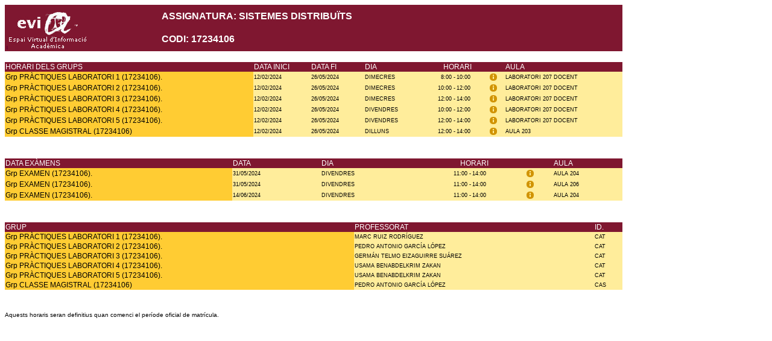

--- FILE ---
content_type: text/html;charset=ISO-8859-1
request_url: https://apps.urv.cat/evia/jsp/horaris/fitxaAssigGrups.jsp?param2=17234106&param1=2023-24
body_size: 2121
content:
                                                                                                                                                                                                                                                                                                                                                                                                                                                










<html  class="notranslate" translate="no"><meta name="robots" content="notranslate" />
<HEAD><TITLE>EVIA</TITLE>
<META http-equiv="Content-Type" content="text/html; charset=iso-8859-1">
<LINK rel="stylesheet" href="../../estils/jquery-ui.css" type="text/css">
<LINK REL=STYLESHEET
      HREF="../../estils/evia.css"
      TYPE="text/css">
<!-- jquery, jquery-ui, jquery-qtip han de estar siempre en este orden -->
<SCRIPT language="javascript" type="text/javascript" src="../../javaScript/jquery.js"></SCRIPT>
<SCRIPT language="javascript" type="text/javascript" src="../../javaScript/jquery-ui.js"></SCRIPT>
<SCRIPT language="javascript" type="text/javascript" src="../../javaScript/jquery-qtip.js"></SCRIPT>
<SCRIPT src="../../javaScript/JSfuncions.js" language="JavaScript"> </SCRIPT>

<STYLE>
 H1.SaltoDePagina
 {
     PAGE-BREAK-AFTER: always
 }
</STYLE>
</HEAD>
<BODY onLoad="self.focus();">










		
	<div class="CAP">
		<table>
		  <tr> 
			<td width="25%" rowspan="2" align="left"><img src="../../imatges/evia.jpg" alt=""></td>
			<td width="75%" class="TITOL3">ASSIGNATURA: SISTEMES DISTRIBUÏTS</font></td>
		  </tr>
		  <tr> 
			<td width="75%" class="TITOL3">CODI: 17234106</font></td>
		  </tr>
		</table>
	</div>
	<br>
		
	
		<div class="EA">
			<table>
				<tr>
					<td class="VERMELL">HORARI DELS GRUPS</td>
					<td class="VERMELL">DATA INICI</td>
					<td class="VERMELL">DATA FI</td>
					<td class="VERMELL">DIA</td>
					<td class="VERMELL" colspan="2" align="center">HORARI</td>
					<td class="VERMELL"></td>
					<td class="VERMELL">AULA</td>
					<!-- <td class="VERMELL">ID.</td>  -->
				</tr>
				
							<tr>
								<td class="TRJ">Grp PRÀCTIQUES LABORATORI 1 (17234106).</td>
								
								<td class="GROCP">12/02/2024&nbsp;&nbsp;&nbsp;</td>
								<td class="GROCP">26/05/2024&nbsp;&nbsp;&nbsp;</td>
								<td class="GROCP">DIMECRES&nbsp;&nbsp;&nbsp;</td>
								<td class="GROCP" align="right">8:00 - </td>
								<td class="GROCP" align="left">10:00&nbsp;&nbsp;&nbsp;</td>
								
								<td class="GROCP" id="descLloc" title="<b>Edifici:</b> H-LABORATORIS ETSE/ETSEQ (E3)<br /><b>Campus:</b> CAMPUS SESCELADES<br /><b>Adreca:</b> AV. PAISOS CATALANS, 26<br /><b>Municipi:</b> Tarragona"><span class="ui-icon ui-icon-info"></span></td>
								<td class="GROCP">LABORATORI 207 DOCENT</td>
								
							</tr>
						
							<tr>
								<td class="TRJ">Grp PRÀCTIQUES LABORATORI 2 (17234106).</td>
								
								<td class="GROCP">12/02/2024&nbsp;&nbsp;&nbsp;</td>
								<td class="GROCP">26/05/2024&nbsp;&nbsp;&nbsp;</td>
								<td class="GROCP">DIMECRES&nbsp;&nbsp;&nbsp;</td>
								<td class="GROCP" align="right">10:00 - </td>
								<td class="GROCP" align="left">12:00&nbsp;&nbsp;&nbsp;</td>
								
								<td class="GROCP" id="descLloc" title="<b>Edifici:</b> H-LABORATORIS ETSE/ETSEQ (E3)<br /><b>Campus:</b> CAMPUS SESCELADES<br /><b>Adreca:</b> AV. PAISOS CATALANS, 26<br /><b>Municipi:</b> Tarragona"><span class="ui-icon ui-icon-info"></span></td>
								<td class="GROCP">LABORATORI 207 DOCENT</td>
								
							</tr>
						
							<tr>
								<td class="TRJ">Grp PRÀCTIQUES LABORATORI 3 (17234106).</td>
								
								<td class="GROCP">12/02/2024&nbsp;&nbsp;&nbsp;</td>
								<td class="GROCP">26/05/2024&nbsp;&nbsp;&nbsp;</td>
								<td class="GROCP">DIMECRES&nbsp;&nbsp;&nbsp;</td>
								<td class="GROCP" align="right">12:00 - </td>
								<td class="GROCP" align="left">14:00&nbsp;&nbsp;&nbsp;</td>
								
								<td class="GROCP" id="descLloc" title="<b>Edifici:</b> H-LABORATORIS ETSE/ETSEQ (E3)<br /><b>Campus:</b> CAMPUS SESCELADES<br /><b>Adreca:</b> AV. PAISOS CATALANS, 26<br /><b>Municipi:</b> Tarragona"><span class="ui-icon ui-icon-info"></span></td>
								<td class="GROCP">LABORATORI 207 DOCENT</td>
								
							</tr>
						
							<tr>
								<td class="TRJ">Grp PRÀCTIQUES LABORATORI 4 (17234106).</td>
								
								<td class="GROCP">12/02/2024&nbsp;&nbsp;&nbsp;</td>
								<td class="GROCP">26/05/2024&nbsp;&nbsp;&nbsp;</td>
								<td class="GROCP">DIVENDRES&nbsp;&nbsp;&nbsp;</td>
								<td class="GROCP" align="right">10:00 - </td>
								<td class="GROCP" align="left">12:00&nbsp;&nbsp;&nbsp;</td>
								
								<td class="GROCP" id="descLloc" title="<b>Edifici:</b> H-LABORATORIS ETSE/ETSEQ (E3)<br /><b>Campus:</b> CAMPUS SESCELADES<br /><b>Adreca:</b> AV. PAISOS CATALANS, 26<br /><b>Municipi:</b> Tarragona"><span class="ui-icon ui-icon-info"></span></td>
								<td class="GROCP">LABORATORI 207 DOCENT</td>
								
							</tr>
						
							<tr>
								<td class="TRJ">Grp PRÀCTIQUES LABORATORI 5 (17234106).</td>
								
								<td class="GROCP">12/02/2024&nbsp;&nbsp;&nbsp;</td>
								<td class="GROCP">26/05/2024&nbsp;&nbsp;&nbsp;</td>
								<td class="GROCP">DIVENDRES&nbsp;&nbsp;&nbsp;</td>
								<td class="GROCP" align="right">12:00 - </td>
								<td class="GROCP" align="left">14:00&nbsp;&nbsp;&nbsp;</td>
								
								<td class="GROCP" id="descLloc" title="<b>Edifici:</b> H-LABORATORIS ETSE/ETSEQ (E3)<br /><b>Campus:</b> CAMPUS SESCELADES<br /><b>Adreca:</b> AV. PAISOS CATALANS, 26<br /><b>Municipi:</b> Tarragona"><span class="ui-icon ui-icon-info"></span></td>
								<td class="GROCP">LABORATORI 207 DOCENT</td>
								
							</tr>
						
							<tr>
								<td class="TRJ">Grp CLASSE MAGISTRAL (17234106)</td>
								
								<td class="GROCP">12/02/2024&nbsp;&nbsp;&nbsp;</td>
								<td class="GROCP">26/05/2024&nbsp;&nbsp;&nbsp;</td>
								<td class="GROCP">DILLUNS&nbsp;&nbsp;&nbsp;</td>
								<td class="GROCP" align="right">12:00 - </td>
								<td class="GROCP" align="left">14:00&nbsp;&nbsp;&nbsp;</td>
								
								<td class="GROCP" id="descLloc" title="<b>Edifici:</b> G-AULARI ETSE/ETSEQ (E1)<br /><b>Campus:</b> CAMPUS SESCELADES<br /><b>Adreca:</b> AV. PAISOS CATALANS, 26<br /><b>Municipi:</b> Tarragona"><span class="ui-icon ui-icon-info"></span></td>
								<td class="GROCP">AULA 203</td>
								
							</tr>
						
			</table>
	<!-- EXAMENS ---------------------------- -->	
			
				<br><br>
				<table>
					<tr>
						<td class="VERMELL">DATA EXÀMENS</td>
						<td class="VERMELL">DATA</td>
						<td class="VERMELL">DIA</td>
						<td class="VERMELL" colspan="2" align="center">HORARI</td>
						<td class="VERMELL"></td>
						<td class="VERMELL">AULA</td>
					</tr>
					
					<tr>
						<td class="TRJ">Grp EXAMEN (17234106).</td>
						<td class="GROCP">31/05/2024&nbsp;&nbsp;&nbsp;</td>
						<td class="GROCP">DIVENDRES&nbsp;&nbsp;&nbsp;</td>
						<td class="GROCP" align="right">11:00 - 
						<td class="GROCP" align="left">14:00&nbsp;&nbsp;&nbsp;</td>
						
						<td class="GROCP" id="descLloc" title="<b>Edifici:</b> G-AULARI ETSE/ETSEQ (E1)<br /><b>Campus:</b> CAMPUS SESCELADES<br /><b>Adreca:</b> AV. PAISOS CATALANS, 26<br /><b>Municipi:</b> Tarragona"><span class="ui-icon ui-icon-info"></span></td>
						<td class="GROCP">AULA 204</td>
					</tr>	
					
					<tr>
						<td class="TRJ">Grp EXAMEN (17234106).</td>
						<td class="GROCP">31/05/2024&nbsp;&nbsp;&nbsp;</td>
						<td class="GROCP">DIVENDRES&nbsp;&nbsp;&nbsp;</td>
						<td class="GROCP" align="right">11:00 - 
						<td class="GROCP" align="left">14:00&nbsp;&nbsp;&nbsp;</td>
						
						<td class="GROCP" id="descLloc" title="<b>Edifici:</b> G-AULARI ETSE/ETSEQ (E1)<br /><b>Campus:</b> CAMPUS SESCELADES<br /><b>Adreca:</b> AV. PAISOS CATALANS, 26<br /><b>Municipi:</b> Tarragona"><span class="ui-icon ui-icon-info"></span></td>
						<td class="GROCP">AULA 206</td>
					</tr>	
					
					<tr>
						<td class="TRJ">Grp EXAMEN (17234106).</td>
						<td class="GROCP">14/06/2024&nbsp;&nbsp;&nbsp;</td>
						<td class="GROCP">DIVENDRES&nbsp;&nbsp;&nbsp;</td>
						<td class="GROCP" align="right">11:00 - 
						<td class="GROCP" align="left">14:00&nbsp;&nbsp;&nbsp;</td>
						
						<td class="GROCP" id="descLloc" title="<b>Edifici:</b> G-AULARI ETSE/ETSEQ (E1)<br /><b>Campus:</b> CAMPUS SESCELADES<br /><b>Adreca:</b> AV. PAISOS CATALANS, 26<br /><b>Municipi:</b> Tarragona"><span class="ui-icon ui-icon-info"></span></td>
						<td class="GROCP">AULA 204</td>
					</tr>	
					
		</table>
		<br><br>
		<table>
			<tr>
				<td class="VERMELL">GRUP</td>
				<td class="VERMELL">PROFESSORAT</td>
				<td class="VERMELL">ID.</td>
			</tr>
			
				<tr>
					
						<td class="TRJ">Grp PRÀCTIQUES LABORATORI 1 (17234106).</td>
					
					<td class="GROCP">MARC RUIZ RODRÍGUEZ</td>
					<td class="GROCP">CAT</td>
				</tr>
			
				<tr>
					
						<td class="TRJ">Grp PRÀCTIQUES LABORATORI 2 (17234106).</td>
					
					<td class="GROCP">PEDRO ANTONIO GARCÍA LÓPEZ</td>
					<td class="GROCP">CAT</td>
				</tr>
			
				<tr>
					
						<td class="TRJ">Grp PRÀCTIQUES LABORATORI 3 (17234106).</td>
					
					<td class="GROCP">GERMÁN TELMO EIZAGUIRRE SUÁREZ</td>
					<td class="GROCP">CAT</td>
				</tr>
			
				<tr>
					
						<td class="TRJ">Grp PRÀCTIQUES LABORATORI 4 (17234106).</td>
					
					<td class="GROCP">USAMA BENABDELKRIM ZAKAN</td>
					<td class="GROCP">CAT</td>
				</tr>
			
				<tr>
					
						<td class="TRJ">Grp PRÀCTIQUES LABORATORI 5 (17234106).</td>
					
					<td class="GROCP">USAMA BENABDELKRIM ZAKAN</td>
					<td class="GROCP">CAT</td>
				</tr>
			
				<tr>
					
						<td class="TRJ">Grp CLASSE MAGISTRAL (17234106)</td>
					
					<td class="GROCP">PEDRO ANTONIO GARCÍA LÓPEZ</td>
					<td class="GROCP">CAS</td>
				</tr>
			
		</table>
	
</div>
<br>
<br>  
<font size=1>Aquests horaris seran definitius quan comenci el període oficial de matrícula.</font>	

<!-- ------------------------------------------------------------------------------------------------------------- -->
<!--                            -->
<!-- ------------------------------------------------------------------------------------------------------------- -->
<script type="text/javascript">
	$(document).ready(function() {
		// manejo de tooltips							   
		$('td[id=descLloc]').qtip( 
			{
			position: { target: 'mouse' ,
						adjust: { screen: true }
			},
			style: {
				'font-size': 9,
				name: 'green',
				tip: true,
				border: { width: 3, radius: 6 },
				width: { max: 650 }
			}
		});
	});
</script>
<!-- ------------------------------------------------------------------------------------------------------------- -->
</body>
</html>


--- FILE ---
content_type: text/css
request_url: https://apps.urv.cat/evia/estils/evia.css
body_size: 4313
content:

/* Definicion base de los elementos mas comunes */
/* STANDARD */
BODY {
	font-family: Verdana, Arial, Helvetica, sans-serif;
}TABLE.ADVISE {	background-color: #CDD6AB;	color: #000000;		width: 1024px;		font-size: 8pt;}.ADVISE TD.GROC {	background-color: #FFFFDA;}
TABLE.CAP_EXP_TIT {	background-color: #7f1730;	color: #FFFFFF;		width: 1024px;		border-spacing: 0px 0px 0px 0px;}.CAP_EXP_TIT TD {	background-color: #7f1730;	color: #FFFFFF;}TABLE.EXP_TIT_INT  {		background-color: #FFFFDA;	color: #000000;	text-align: left;	width: 980px;}TABLE.EXP_TIT  {		background-color: #FFFFFF;	color: #000000;	text-align: left;	width: 1024px;}TABLE.CON_EXP_TIT  {		background-color: #FFFFDA;	color: #000000;	text-align: left;	width: 1024px;}.CON_EXP_TIT TD.LABEL {		font-size: 8pt;    color: #000000;	font-weight: bold;}.CON_EXP_TIT TD.LABEL1 {		font-size: 8pt;    color: #7F1730;	font-weight: bold;}.CON_EXP_TIT TD.LABEL2 {		font-size: 10pt;    color: #7F1730;	font-weight: bold;}.CON_EXP_TIT TD.LABEL3 {		font-size: 10pt;    color: #000000;	font-weight: bold;}.CON_EXP_TIT TD.LABEL4 {		font-size: 10pt;    color: #000000;	font-weight: normal;}.EXP_TIT TD.LABEL {		font-size: 8pt;    color: #000000;	font-weight: bold;}.EXP_TIT TD.LABELPIJ1 {		background-color: #FFCC00;		font-size: 8pt;    color: #000000;	font-weight: bold;}.EXP_TIT TD.LABELPIJ2 {		font-size: 8pt;    color: #000000;	font-weight: bold;}.EXP_TIT TH {		font-size: 8pt;    color: #000000;	font-weight: bold;}.EXP_TIT TD.DATA {		font-size: 10pt;    color: #000000;	font-weight: normal;}.EXP_TIT TD.HEAD {		background-color: #7f1730;	color: #FFFFFF;	text-align: center;	width: 1024px;}.FIELDSET {		color: #7f1730;		font-style:italic;		font-weight: bold;	text-align: center;		background-color: #FFFFDA;} 
.TXTV {
	color: #7f1730;
	font-size: 10pt;
	text-align: left;
	font-weight: bold;		
}

.TXTN {
	color: #000000;
	font-size: 10pt;
	text-align: left;
}

.TXT {
	color: #000000;
	font-size: 10pt;
	text-align: left;
	font-weight: normal;	
}

.GROC TD.GRC {
	background-color: #FFED9B;
	font-size: 10pt;
	color: #000000;
	text-align: left;	
	width: 100%;
	border-spacing:	0px;
}

.LLEG TABLE {
	background-color: #FFED9B;
	text-align: right;
	font-size: 8pt;
    color: #000000;
	font-weight: normal;
	width: 700px;
}
/*TAULA  CAPï¿½ALERA*/
.CAP TABLE {
	background-color: #7f1730;
	color: #FFFFFF;
	text-align: center;
	width: 1024px;
}
.CAP TD.TITOL1{
	background-color: #7f1730;
	font-size: 16px;
	text-align: center;
  color: #FFFFFF;
	font-weight: bold;
}
.CAP TD.TITOL2{
	background-color: #7f1730;
	font-size: 12px;
	text-align: center;
  color: #FFFFFF;
	font-weight: bold;
}

.CAP TD.TITOL3{
	background-color: #7f1730;
	font-size: 16px;
	text-align: left;
  color: #FFFFFF;
	font-weight: bold;
}

/*TITOL*/
.TITOL TABLE {
	background-color: #FFFFFF;
	text-align: left;
	font-size: 14px;
    color: #FFFFFF;
	font-weight: bold;
	width: 700px;
}
.TITOL TD {
	color: #000000;
	text-align: right;
	font-weight: bold;
}

.TITOL_ESQ TD {
	color: #000000;
	text-align: left;
	font-weight: bold;
}

/*TAULA EXï¿½MENS*/
.EX TABLE {
	background-color: #EBEBEB;
	border-spacing:	1px;
	font-size: 10px;
	color: #000000;
	text-align: left;
	width: 800px;
}

.EX TD.TITULAR {
	background-color: #7f1730;
	font-size: 12px;
	color: #ffffff;
	text-align: left;
}

.EX TD.PIJAMA {
	background-color: #FFFFFF;
	font-size: 10px;
	color: #000000;
	text-align: left;}

.EX TD.PIJAMA1 {
	background-color: #D6D6D6;
	font-size: 10px;
	color: #000000;
	text-align: left;
}.EX TD.TIPLIN {	background-color: #FFFFFF;	font-size: 10px;	color: #0000ff;	text-align: left;	}.EX TD.TIPLIN1 {	background-color: #D6D6D6;	font-size: 10px;	color: #00aa00;	text-align: left;}
/*TAULA NAVEGACIï¿½*/
.N TD a:link {text-decoration: none; font-weight: bold;
				color: black} 
.N TD a:active {text-decoration: none; font-weight: bold;
				color: black} 
.N TD a:visited {text-decoration: none; font-weight: bold;
				color: black} 
.N TD a:hover {text-decoration: none; font-weight: bold;
				color: black}

.N TABLE {
	background-color: #EBEBEB;
	border-style: hidden;
	font-size: 10px;
	color: #FFFFFF;
	text-align: left;
	width: 1024px;
}

.N TD {
	/*background-image:url("http://develop.urv.es:20001/imatges/fondo_historia.gif");*/
/*	background-color: #EBEBEB;	*/
	font-size: 10px;
	font-weight: normal;
	color: #000000;
	text-align: left;	
}
.NET TABLE {	background-color: #EBEBEB;	border-style: hidden;	font-size: 10px;	color: #FFFFFF;	text-align: left;	width: 1024px;}.NET TD {	/*background-image:url("http://develop.urv.es:20001/imatges/fondo_historia.gif");*//*	background-color: #EBEBEB;	*/	font-size: 10px;	font-weight: normal;	color: #000000;	text-align: left;	}.NET TD a:link {text-decoration: none; font-weight: bold;				color: black} .NET TD a:active {text-decoration: none; font-weight: bold;				color: black} .NET TD a:visited {text-decoration: none; font-weight: bold;				color: black} .NET TD a:hover {text-decoration: none; font-weight: bold;				color: black}
/*TAULA HORARIS*/
.H TABLE {
	background-color: #FFFFFF;
	font-size: 10px;
	color: #000000;
	text-align: center;
	border-width: 0px;
	border-spacing: 0px; 
	border-collapse: collapse;
}

.H TD {
	border-color:#000000;
	border-width: 0px;
	border-style: solid;
}

.H TD.CELLAFINAL{
	border-top: none;
	border-right: 1px solid #000000;
	//border-left: 3px solid #000000;
	border-bottom: none;
}

.H TD.CELLAFINALGROSDRETA{
	border-top: none;
	border-right: 3px solid #000000;
	border-left: none;
	border-bottom: none;
}

.H TD.CELLAFINALFILA{
	border-top: none;
	border-right: 1px solid #000000;
	//border-left: 3px solid #000000;
	border-bottom: 3px solid #000000;
}

.H TD.CELLAFINALFILAGROS{
	border-top: none;
	border-right: 3px solid #000000;
	border-left: none;
	border-bottom: 3px solid #000000;
}

.H TD.CELLADIES{
	color: #FFFFFF;
	background-color: #7f1730;
	border-top: 1px solid #000000;
	border-right: 3px solid #000000;
	border-left: 3px solid #000000;
	border-bottom: 1px solid #000000;
}

.H TD.CELLADIES1{
	color: #FFFFFF;
	background-color: #7f1730;
	border-top: 3px solid #000000;
	border-right: 3px solid #000000;
	border-left: 3px solid #000000;
	border-bottom: 1px solid #000000;
}

.H TD.CELLADIESFINAL{
	color: #FFFFFF;
	background-color: #7f1730;
	border-top: 1px solid #000000;
	border-right: 3px solid #000000;
	border-left: 3px solid #000000;
	border-bottom: 3px solid #000000;
}

.H TD.CELLATITOL {
	font-size: 16px;
	font-weight: bold;
	color: #7f1730;
	//text-align: center;
	border-collapse: collapse;
}

.H TD.CELLAFINAL a:link {text-decoration: none; 
			color: black} 
.H TD.CELLAFINAL a:active {text-decoration: none; 
			color: black} 
.H TD.CELLAFINAL a:visited {text-decoration: none; 
			color: black} 
.H TD.CELLAFINAL a:hover {text-decoration: none; 
			color: #7f1730}
.H TD.CELLAFINALFILA a:link {text-decoration: none; 
			color: black} 
.H TD.CELLAFINALFILA a:active {text-decoration: none; 
			color: black} 
.H TD.CELLAFINALFILA a:visited {text-decoration: none; 
			color: black} 
.H TD.CELLAFINALFILA a:hover {text-decoration: none; 
			color: #7f1730}
.H TD.CELLAFINALGROS a:link {text-decoration: none; 
			color: black} 
.H TD.CELLAFINALGROS a:active {text-decoration: none; 
			color: black} 
.H TD.CELLAFINALGROS a:visited {text-decoration: none; 
			color: black} 
.H TD.CELLAFINALGROS a:hover {text-decoration: none; 
			color: #7f1730}
.H TD.CELLAFINALFILAGROS a:link {text-decoration: none; 
			color: black} 
.H TD.CELLAFINALFILAGROS a:active {text-decoration: none; 
			color: black} 
.H TD.CELLAFINALFILAGROS a:visited {text-decoration: none; 
			color: black} 
.H TD.CELLAFINALFILAGROS a:hover {text-decoration: none; 
			color: #7f1730}
.H TD.CELLAFINALGROSDRETA a:link {text-decoration: none; 
			color: black} 
.H TD.CELLAFINALGROSDRETA a:active {text-decoration: none; 
			color: black} 
.H TD.CELLAFINALGROSDRETA a:visited {text-decoration: none; 
			color: black} 
.H TD.CELLAFINALGROSDRETA a:hover {text-decoration: none; 
			color: #7f1730}
						
/*TAULA EXPEDIENT ACADï¿½MIC*/

	.estilotextarea {font-family: Garamond,verdana;font-size: 12pt;font-weight: normal;}
	.EA TD.VERMELL a:link {text-decoration: none; 
				color: white} 
	.EA TD.VERMELL a:active {text-decoration: none; 
				color: white} 
	.EA TD.VERMELL a:visited {text-decoration: none; 
				color: white} 
	.EA TD.VERMELL a:hover {text-decoration: none; 
				font-weight: bold;
				color: white}
	
	.EA TD.VERMELLMENU a:link {text-decoration: none; 
				color: white} 
	.EA TD.VERMELLMENU a:active {text-decoration: none; 
				color: white} 
	.EA TD.VERMELLMENU a:visited {text-decoration: none; 
				color: white} 
	.EA TD.VERMELLMENU a:hover {text-decoration: none; 
				color: white}
				
	.EA TD.BLANCESP a:link {text-decoration: none; 
				color: #7F1730} 
	.EA TD.BLANCESP a:active {text-decoration: none; 
				color: #7F1730} 
	.EA TD.BLANCESP a:visited {text-decoration: none; 
				color: #7F1730} 
	.EA TD.BLANCESP a:hover {text-decoration: underline; 
					color: #7F1730}
					
	.EA TD.BLANCESP10 a:link {text-decoration: none; 
				color: #7F1730} 
	.EA TD.BLANCESP10 a:active {text-decoration: none; 
				color: #7F1730} 
	.EA TD.BLANCESP10 a:visited {text-decoration: none; 
				color: #7F1730} 
	.EA TD.BLANCESP10 a:hover {text-decoration: underline; 
					color: #7F1730}
					
	.EA TD.GROC a:link {text-decoration: none; 
				color: black} 
	.EA TD.GROC a:active {text-decoration: none; 
				color: black} 
	.EA TD.GROC a:visited {text-decoration: none; 
				color: black} 
	.EA TD.GROC a:hover {text-decoration: none; 
				font-weight: bold;
				color: black}
				
	.EA TD.GROC10 a:link {text-decoration: none; 
				color: #993366} 
	.EA TD.GROC10 a:active {text-decoration: none; 
				color: #993366}
	.EA TD.GROC10 a:visited {text-decoration: none; 
				color: #993366}
	.EA TD.GROC10 a:hover {text-decoration: none; 
				font-weight: bold;
				color: #993366}				
				
							
				
	.EA TD.PIJAMA a:link {text-decoration: none; 
				color: #7F1730} 
	.EA TD.PIJAMA a:active {text-decoration: none; 
				color: #7F1730} 
	.EA TD.PIJAMA a:visited {text-decoration: none; 
				color: #7F1730} 
	.EA TD.PIJAMA a:hover {text-decoration: underline; 
				color: #7F1730}	
				
	.EA TD.PIJAMA1 a:link {text-decoration: none; 
				color: #7F1730} 
	.EA TD.PIJAMA1 a:active {text-decoration: none; 
				color: #7F1730} 
	.EA TD.PIJAMA1 a:visited {text-decoration: none; 
				color: #7F1730} 
	.EA TD.PIJAMA1 a:hover {text-decoration: underline; 
				color: #7F1730}	
	
	.EA TD.PIJAMA2 a:link {text-decoration: none; 
				color: #000000} 
	.EA TD.PIJAMA2 a:active {text-decoration: none; 
				color: #000000} 
	.EA TD.PIJAMA2 a:visited {text-decoration: none; 
				color: #000000} 
	.EA TD.PIJAMA2 a:hover {text-decoration: underline; 
				color: #7F1730}				

	.EA TD.PIJAMA3 a:link {text-decoration: none; 
				color: #000000} 
	.EA TD.PIJAMA3 a:active {text-decoration: none; 
				color: #000000} 
	.EA TD.PIJAMA3 a:visited {text-decoration: none; 
				color: #000000} 
	.EA TD.PIJAMA3 a:hover {text-decoration: underline; 
				color: #7F1730}				

	.EA TD.LLISTATASSIG a:link {text-decoration: none; 
				color: #000000} 
	.EA TD.LLISTATASSIG a:active {text-decoration: none; 
				color: #000000} 
	.EA TD.LLISTATASSIG a:visited {text-decoration: none; 
				color: #000000} 
	.EA TD.LLISTATASSIG a:hover {text-decoration: underline; 
				color: #7F1730}				

.EA TABLE.MITJA {
	background-color: #FFFFFF;
	font-size: 12px;
	color: #000000;
	text-align: left;
	width: 350px;
	border-spacing: 0px; 
	border-collapse: collapse;
}

.EA TABLE.ASSIG_GENERAL {
	background-color: #FFFFFF;
	font-size: 12px;
	color: #000000;
	text-align: left;
	width: 700px;
	border-spacing: 0px; 
	border-collapse: collapse;
}

.EA TD.ASSIG_GENERAL {
	border-color:#000000;
	border-wid	th: 1px;
	border-style: solid;
}

.EA TABLE {
	background-color: #FFFFFF;
	font-size: 12px;
	color: #000000;
	text-align: left;
	width: 1024px;
	border-spacing: 0px; 
	border-collapse: collapse;
}

.EA TABLE.PERFIL {
	background-color: #7f1730;
	font-weight: normal;
	font-size: 10px;
	color: #FFFFFF;
	border-top: 1px solid #EBEBEB;
}

.EA TH {
	background-color: #FFFFFF;
	font-size: 12px;
	color: #000000;
	text-align: center;
}

.EA TD.ENSENY {
	background-color: #FF9933;
	font-size: 12px;
	color: #000000;
	text-align: left;
}

.EA TD.ASSIG {
	background-color: #FFCC33;
	font-size: 12px;
	color: #000000;
	text-align: left;
}

.EA TD.BLANC {
	background-color: #FFFFFF;
	font-size: 12px;
	color: #000000;
	text-align: left;
}

.EA TD.BLANC1 {
	background-color: #FFFFFF;
	font-size: 12px;
	color: #000000;
	text-align: left;
}

.EA TD.BLANCESP {
	background-color: #FFFFFF;
	font-size: 12px;
	color: #000000;
	text-align: left;
}

.EA TD.BLANCESP10 {
	background-color: #FFFFFF;
	font-size: 10px;
	color: #000000;
	text-align: left;
}

.EA TD.GROC {
	background-color: #FFED9B;
	font-size: 12px;
	color: #000000;
	border-spacing:	0px;
}

.EA TD.GROCP {
	background-color: #FFED9B;
	font-size: 9px;
	color: #000000;
	border-spacing:	0px;
}

.EA TD.GROC10 {
	background-color: #FFED9B;
	font-size: 10px;
	color: #000000;
	border-spacing:	0px;
}

.EA TD.GROCT {
	background-color: #FFFFFF;
	font-weight: bold;
	font-size: 12px;
	color: #7f1730;
	border-spacing:	0px;
}

.EA TD.BLAU {
	background-color: #B1D8E0;
	font-size: 12px;
	color: #000000;
	text-align: left;
}

.EA TD.TRJ {
	background-color: #FFCC33;
	font-size: 12px;
	color: #000000;
	text-align: left;
}

.EA TD.BLAUT {
	background-color: #FFFFFF;
	font-size: 12px;
	color: #00678A;
	text-align: left;
	font-weight: bold;
}

.EA TD.VERMELL {
	background-color: #7f1730;
	font-size: 12px;
	color: #FFFFFF;
	border-spacing:	0px;
}

.EA TD.VERMELL10 {
	background-color: #7f1730;
	font-size: 10px;
	color: #FFFFFF;
	border-spacing:	0px;
}

.EA TD.VERMELLT {
	background-color: #FFFFFF;
	font-weight: bold;
	font-size: 12px;
	color: #000000;
	border-spacing:	0px;
}

.EA TD.VERMELLMENU {
	background-color: #7f1730;
	font-weight: normal;
	font-size: 10px;
	color: #FFFFFF;
	border-spacing:	0px;
}

.EA TD.GRIS {
	background-color: #CCCCCC;
	font-size: 12px;
	color: #000000;
	text-align: left;
}

.EA TD.LLISTATASSIG, TD.LLISTATASSIGBLAU {
	background-color: #FFFFFF;
	font-size: 10px;
	color: #000000;
	text-align: left;
}
.EA TD.LLISTATASSIGBLAU {
	background-color: #B1D8E0;
}
.EA TD.PIJAMA {
	background-color: #FFFFFF;
	font-size: 10px;
	color: #000000;
	text-align: left;
}

.EA TD.PIJAMA1 {
	background-color: #D6D6D6;
	font-size: 10px;
	color: #000000;
	text-align: left;
}

.EA TD.PIJAMA2 {
	background-color: #FFFFFF;
	font-size: 10px;
	color: #000000;
	text-align: left;
}

.EA TD.PIJAMA3 {
	background-color: #D6D6D6;
	font-size: 10px;
	color: #000000;
	text-align: left;
}

.EA TD.LLETRAPETITA {
	background-color: #FFFFFF;
	font-size: 8px;
	color: #000000;
	text-align: center;
}

.EA TD.LLETRA10 {
	background-color: #FFFFFF;
	font-size: 10px;
	color: #000000;
	text-align: left;
}

.EA TD.FITXA {
	background-color: #FFED9B;
	font-size: 12px;
	color: #000000;
	text-align: left;
}

.EA TD.FITXAP {
	background-color: #FFED9B;
	font-size: 10px;
	color: #000000;
	text-align: left;
}

.EA TD.FITXATITOL {
	background-color: #FFED9B;
	font-size: 14px;
	color: #7f1730;
	font-weight: bold;
	text-align: left;
}
/*--------------------------------------------*/

.ER TABLE {
	font-size: 12px;
	color: #000000;
	text-align: left;
	width: 1024px;
	border-spacing: 0px; 
}

.ER TD.ERROR {
	font-size: 12px;
	color: #000000;
	font-weight: bold;
	text-align: left;
}
.ER TD.ERRORTET {	font-size: 12px;		font-weight: normal;		background-color: #FFED9B;		width: 1024px;}
.ER TD.ERRORTXT {
	font-size: 12px;
	color: #000000;
	font-weight: normal;
	text-align: left;
}

.ER TD.ERRORT {
	font-size: 14px;
	background-color: #FFED9B;
	color: #000000;
	font-weight: bold;
	text-align: center;
}

/*--------------------------------------------*/

.AL TABLE {
	border-spacing: 0px; 
	color: #000000;
	width: 1024px;
}

.AL TH {
	font-size: 10px;
	color: #000000;
	font-weight: bold;
	background-color: #FFEB91;
}

.AL TD {
	font-size: 10px;
	color: #000000;
	font-weight: normal;
}

.AL TD.PIJAMA {
	background-color: #FFFFFF;
	font-size: 10px;
	color: #000000;
}

.AL TD.PIJAMA1 {
	background-color: #D6D6D6;
	font-size: 10px;
	color: #000000;
}.AL TD.TIPLIN {	background-color: #FFFFFF;	font-size: 10px;	color: #0000FF;	}.AL TD.TIPLIN1 {	background-color: #D6D6D6;	font-size: 10px;	color: #0000ff;}.AL TD.IMPAGAT {	background-color: #FFFFFF;	font-size: 10px;	color: #ff0000;	}.AL TD.IMPAGAT1 {	background-color: #D6D6D6;	font-size: 10px;	color: #ff0000;}

.AL TD.TITOL {
	background-color: #FFFFFF;
	font-size: 14px;
	color: #000000;
	font-weight: bold;
	text-align: left;
}
/*-----------------------------------------*/.VERD TABLE {	border-spacing: 0px; 	color: #000000;	width: 1024px;}.VERD TH {	font-size: 10px;	color: #FFFFFF;	font-weight: bold;	background-color: #6b8643;}.VERD TD {	font-size: 10px;	color: #000000;	font-weight: normal;}.VERD TD.LL {	background-color: #FFFFFF;	font-size: 10px;	color: #000000;}.VERD TD.LL1 {	background-color: #cce4a9;	font-size: 10px;	color: #000000;}.VERD TD.PIJAMA {	background-color: #FFFFFF;	font-size: 10px;	color: #000000;}.VERD TD.PIJAMA1 {	background-color: #D6D6D6;	font-size: 10px;	color: #000000;}/*LLEGENDA 1024*/.LLEGENDA1024 TABLE {	background-color: #d2e7f2;	width: 1024px;	border-spacing: 0px; }.LLEGENDA1024 TH {	background-color: #24527e;	font-size: 10px;	color: #ffffff;	font-weight: normal;}.LLEGENDA1024 TD {	font-size: 10px;	color: #000000;	font-weight: normal;}
/*LLEGENDA*/
.LLEGENDA TABLE {
	background-color: #d2e7f2;
	width: 1024px;
	border-spacing: 0px; 
}

.LLEGENDA TH {
	background-color: #24527e;
	font-size: 10px;
	color: #ffffff;
	font-weight: normal;
	
}

.LLEGENDA TD {
	font-size: 10px;
	color: #000000;
	font-weight: normal;	
}.LLEGENDA TD.PIJAMA1 {	font-size: 10px;	color: #000000;	font-weight: normal;		background-color: #d2e7f2;	}.LLEGENDA TD.PIJAMA {	font-size: 10px;	color: #000000;	font-weight: normal;		background-color: #FFFFFF;}
/*FI EXPEDIENT ACADï¿½MIC*/

/* CAMPS DE FORMULARIS */
.boton_blanco, .boton_sanguina {
	font-family: Verdana, Geneva, Arial, Helvetica, sans-serif;
	font-size: 10px;
	font-weight: bold;
	border: solid;
	border-width: 1px;
}
.boton_blanco {
	background-color: White;
	color: #7F1730;
	border-color: #993366;
}
.boton_sanguina {
	background-color: #7F1730;
	color: White;
}
/* FI CAMPS DE FORMULARIS

/* Capselera principal "MinCAPPDD" */
.MinCAPPDD TABLE {
	background: #993366;
	color: #FFFFFF;
	font-weight: bold;
	width: 600px;
	}
.MinCAPPDD TD {
	font-family: Verdana, Geneva, Arial, Helvetica, sans-serif;
	font-weight: bold;
	background-color: #993366;
	font-size: 28px;
	color: #FFFFFF;
	font-weight: bold;
	}
.MinCAPPDD TH {
	font-family: Verdana, Geneva, Arial, Helvetica, sans-serif;
	background-color: #FFFFFF;
}
		
.llegenda {
	font-family: Verdana, Geneva, Arial, Helvetica, sans-serif;
	font-size: 10px;
	color: #000000;	
	}
	
.TitGrupActivitat {
	font-family: Verdana, Geneva, Arial, Helvetica, sans-serif;
	font-size: small;
	color: #993366;
	font-weight: bold;
	}
	
.TitActivitat {
	font-family: Verdana, Geneva, Arial, Helvetica, sans-serif;
	font-size: x-small;
	color: #993366;	
	font-weight: bold;
	}
.Fons {
	background-repeat: no-repeat
}	
	#container_main {    margin: 0px auto;        margin-top: 0px;        margin-right-value: auto;        margin-bottom: 0px;        margin-left-value: auto;        margin-left-ltr-source: physical;        margin-left-rtl-source: physical;        margin-right-ltr-source: physical;        margin-right-rtl-source: physical;    width: 835px;    padding: 0px 52px 0px 53px;        padding-top: 0px;        padding-right-value: 52px;        padding-bottom: 0px;        padding-left-value: 53px;        padding-left-ltr-source: physical;        padding-left-rtl-source: physical;        padding-right-ltr-source: physical;        padding-right-rtl-source: physical;    text-align: left;    position: relative;    background: none repeat scroll 0% 0% #FFED9B;        background-color: #FFED9B;        background-image: none;        background-repeat: repeat;        background-attachment: scroll;        background-position: 0% 0%;        background-clip: border-box;        background-origin: padding-box;        background-size: auto auto;}#content_main div {	width: 1024px;}.estudi {    background: none repeat scroll 0 0 #FFED9B;    border-radius: 8px;    margin-bottom: 22px;    padding: 1px 1px;}


--- FILE ---
content_type: application/javascript
request_url: https://apps.urv.cat/evia/javaScript/JSfuncions.js
body_size: 5359
content:
function controlCapturaParametres(formulari, cadena) {
	formulari.action=cadena;
	formulari.submit();
}



function submitCreditsLliures(valor) {
	if(valor==1) {
		document.fcll_sel.action="selGrups.jsp";
		document.fcll_sel.submit();
	}
	else {
		if (valor==2) {	
			document.fcll_sel.action="selCreditsLliures.jsp?ordre=1";
			document.fcll_sel.submit();
		}
		else { 
			if (valor==3) {
				document.fcll_sel.action="selCreditsLliures.jsp?ordre=2";
				document.fcll_sel.submit();
			}
			else { 
				if (valor==4) {
					document.fcll_sel.action="selCreditsLliures.jsp?ordre=3";
					document.fcll_sel.submit();
				}
				else { 
					if (valor==5) {
						document.fcll_sel.action="selCreditsLliures.jsp?ordre=4";
						document.fcll_sel.submit();
					}
				}
			}
		}
	}
}



function submitAltres(valor) {
	if(valor==1) {
		document.fal_sel.action="selCreditsLliures.jsp?ordre=1";
		document.fal_sel.submit();
	}
	else {
		if (valor==2) {	
			document.fal_sel.action="selAltres.jsp?ordre=1";
			document.fal_sel.submit();
		}
		else { 
			if (valor==3) {
				document.fal_sel.action="selAltres.jsp?ordre=2";
				document.fal_sel.submit();
			}
			else { 
				if (valor==4) {
					document.fal_sel.action="selAltres.jsp?ordre=3";
					document.fal_sel.submit();
				}
				else { 
					if (valor==5) {
						document.fal_sel.action="selAltres.jsp?ordre=4";
						document.fal_sel.submit();
					}	
					else { 
						if (valor==6) {
							document.fal_sel.action="selGrups.jsp";
							document.fal_sel.submit();
						}	
					}
				}
			}
		}
	}
}



function obrirfinestra(laurl) {
	var winName="InformaciÃ³"; //si hi possem un espai i una altra paraula, dï¿½na error de parï¿½metres.
	var windowprops ="width=1024, height=640, scrollbars=yes, resizable=yes, menubar=yes";
  window.open(laurl,"Inform",windowprops);
}



function CercaEdificis(pCampus) {
	
	$.ajax({
		   type: "POST",
		   url: "./NegociEdifici.jsp",
		   data: "pCampus="+pCampus,
		   error: function(){
	     		alert( "ERROR  al generar edificis " );
	   		},
	   	   success: function(msg){
	   	   	$("#edifici").remove();
	   	   	$("#aula").remove();
	   	   	$("#botons").remove();
	   	   	if (pCampus!=0) {
	  				$("#ocupacio").append(""+msg+"");
	  			}
		   }
		 });
}

function CercaAules(pEdifici) {

	$.ajax({
		   type: "POST",
		   url: "./NegociAula.jsp",
		   data: "pEdifici="+pEdifici,
		   error: function(){
	     		alert( "ERROR  al generar aules " );
	   		},
	   	   success: function(msg){
	   	   	$("#aula").remove();
	   	   	$("#botons").remove();
	   	   	if (pEdifici!=0) {
	  				$("#ocupacio").append(""+msg);
	  			}
		   }
		 });
}

function PosaBotons(pAula) {
	$("#botons").remove();
	if (pAula!=0) {
		$.ajax({
			   type: "POST",
			   url: "./NegociBotons.jsp",
			   error: function(){
		     		alert( "ERROR  al generar botons " );
		   		},
		   	   success: function(msg){
		  				$("#ocupacio").append(""+msg);
		  		}
		});
	}
}


function RestablirCamps(pform) {
	
	document.forms[0].elements[0].value="";
	document.forms[0].elements[1].value="";
	document.forms[0].elements[2].value=0;
	document.forms[0].elements[3].value=0;
	document.forms[0].elements[4].value=0;
}


function CercaOcupacio(pform) {
	if (document.forms[0].elements[0].value=="" || document.forms[0].elements[1].value=="") {
		alert("Cal indicar un perï¿½ode");
	}else{
		var pDi = document.forms[0].elements[0].value.split("/");
		var pDf = document.forms[0].elements[1].value.split("/");
		var sDi = new Date(pDi[2],pDi[1]-1,pDi[0],0,0,0);
		var sDf = new Date(pDf[2],pDf[1]-1,pDf[0],0,0,0);
		if (sDi > sDf){
				alert("La data d'inici del perï¿½ode es mï¿½s gran que la data de fi.");
		}else {
			if (Math.ceil((sDf.getTime() - sDi.getTime())/(24*60*60*1000)) > 60){
				alert("El perï¿½ode no pot ser mï¿½s de 60 dies.");
			}else {
				$("#espera_ocult").css({ 'visibility' : 'visible' });
				$.ajax({
					   type: "POST",
					   url: "./NegociOcupacio.jsp",
					   data: "pDataIni="+document.forms[0].elements[0].value+"&pDataFi="+document.forms[0].elements[1].value+"&pCampus="+document.forms[0].elements[2].value+"&pEdifici="+document.forms[0].elements[3].value+"&pAula="+document.forms[0].elements[4].value,
					   error: function(ret){
							alert( "ERROR  a Js CercaOcupacio "+ret.responseText);
						},
					   success: function(msg){
							document.location.href="VistaOcupacio.jsp";
						}
				});
			}
		}
	}
}
function asignar_cal( input ){
	$(input).datepicker({showOn: 'button',
		buttonImage: '../../imatges/calendar.gif',
		buttonImageOnly: true,
		dateFormat: 'dd/mm/yy',
		altFormat: 'DD, d MM yy',
		monthNames: ['Gener','Febrer','Marï¿½','Abril','Maig','Juny','Juliol','Agost','Setembre','Octubre','Novembre','Desembre'],
		monthNamesShort: ['Gener','Febrer','Marï¿½','Abril','Maig','Juny','Juliol','Agost','Set','Oct','Nov','Des'],
		dayNames: ['Diumenge', 'Dilluns', 'Dimarts', 'Dimecres', 'Dijous', 'Divendres', 'Dissabte'],
		dayNamesMin: ['Dg', 'Dl', 'Dm', 'Dc', 'Dj', 'Dv', 'Ds'],
		dayNamesShort: ['Dg', 'Dl', 'Dm', 'Dc', 'Dj', 'Dv', 'Ds'],
		firstDay: 1,
		showAnim: 'fold',
		changeMonth: true,
		changeYear: true
	});
}

--- FILE ---
content_type: application/javascript
request_url: https://apps.urv.cat/evia/javaScript/jquery-qtip.js
body_size: 38432
content:
/*
 * jquery.qtip. The jQuery tooltip plugin
 *
 * Copyright (c) 2009 Craig Thompson
 * http://craigsworks.com
 *
 * Licensed under MIT
 * http://www.opensource.org/licenses/mit-license.php
 *
 * Launch  : February 2009
 * Version : 1.0.0-rc3
 * Released: Tuesday 12th May, 2009 - 00:00
 * Debug: jquery.qtip.debug.js
 */
(function(f){f.fn.qtip=function(B,u){var y,t,A,s,x,w,v,z;if(typeof B=="string"){if(typeof f(this).data("qtip")!=="object"){f.fn.qtip.log.error.call(self,1,f.fn.qtip.constants.NO_TOOLTIP_PRESENT,false)}if(B=="api"){return f(this).data("qtip").interfaces[f(this).data("qtip").current]}else{if(B=="interfaces"){return f(this).data("qtip").interfaces}}}else{if(!B){B={}}if(typeof B.content!=="object"||(B.content.jquery&&B.content.length>0)){B.content={text:B.content}}if(typeof B.content.title!=="object"){B.content.title={text:B.content.title}}if(typeof B.position!=="object"){B.position={corner:B.position}}if(typeof B.position.corner!=="object"){B.position.corner={target:B.position.corner,tooltip:B.position.corner}}if(typeof B.show!=="object"){B.show={when:B.show}}if(typeof B.show.when!=="object"){B.show.when={event:B.show.when}}if(typeof B.show.effect!=="object"){B.show.effect={type:B.show.effect}}if(typeof B.hide!=="object"){B.hide={when:B.hide}}if(typeof B.hide.when!=="object"){B.hide.when={event:B.hide.when}}if(typeof B.hide.effect!=="object"){B.hide.effect={type:B.hide.effect}}if(typeof B.style!=="object"){B.style={name:B.style}}B.style=c(B.style);s=f.extend(true,{},f.fn.qtip.defaults,B);s.style=a.call({options:s},s.style);s.user=f.extend(true,{},B)}return f(this).each(function(){if(typeof B=="string"){w=B.toLowerCase();A=f(this).qtip("interfaces");if(typeof A=="object"){if(u===true&&w=="destroy"){while(A.length>0){A[A.length-1].destroy()}}else{if(u!==true){A=[f(this).qtip("api")]}for(y=0;y<A.length;y++){if(w=="destroy"){A[y].destroy()}else{if(A[y].status.rendered===true){if(w=="show"){A[y].show()}else{if(w=="hide"){A[y].hide()}else{if(w=="focus"){A[y].focus()}else{if(w=="disable"){A[y].disable(true)}else{if(w=="enable"){A[y].disable(false)}}}}}}}}}}}else{v=f.extend(true,{},s);v.hide.effect.length=s.hide.effect.length;v.show.effect.length=s.show.effect.length;if(v.position.container===false){v.position.container=f(document.body)}if(v.position.target===false){v.position.target=f(this)}if(v.show.when.target===false){v.show.when.target=f(this)}if(v.hide.when.target===false){v.hide.when.target=f(this)}t=f.fn.qtip.interfaces.length;for(y=0;y<t;y++){if(typeof f.fn.qtip.interfaces[y]=="undefined"){t=y;break}}x=new d(f(this),v,t);f.fn.qtip.interfaces[t]=x;if(typeof f(this).data("qtip")=="object"){if(typeof f(this).attr("qtip")==="undefined"){f(this).data("qtip").current=f(this).data("qtip").interfaces.length}f(this).data("qtip").interfaces.push(x)}else{f(this).data("qtip",{current:0,interfaces:[x]})}if(v.content.prerender===false&&v.show.when.event!==false&&v.show.ready!==true){v.show.when.target.bind(v.show.when.event+".qtip-"+t+"-create",{qtip:t},function(C){z=f.fn.qtip.interfaces[C.data.qtip];z.options.show.when.target.unbind(z.options.show.when.event+".qtip-"+C.data.qtip+"-create");z.cache.mouse={x:C.pageX,y:C.pageY};p.call(z);z.options.show.when.target.trigger(z.options.show.when.event)})}else{x.cache.mouse={x:v.show.when.target.offset().left,y:v.show.when.target.offset().top};p.call(x)}}})};function d(u,t,v){var s=this;s.id=v;s.options=t;s.status={animated:false,rendered:false,disabled:false,focused:false};s.elements={target:u.addClass(s.options.style.classes.target),tooltip:null,wrapper:null,content:null,contentWrapper:null,title:null,button:null,tip:null,bgiframe:null};s.cache={mouse:{},position:{},toggle:0};s.timers={};f.extend(s,s.options.api,{show:function(y){var x,z;if(!s.status.rendered){return f.fn.qtip.log.error.call(s,2,f.fn.qtip.constants.TOOLTIP_NOT_RENDERED,"show")}if(s.elements.tooltip.css("display")!=="none"){return s}s.elements.tooltip.stop(true,false);x=s.beforeShow.call(s,y);if(x===false){return s}function w(){if(s.options.position.type!=="static"){s.focus()}s.onShow.call(s,y);if(f.browser.msie){s.elements.tooltip.get(0).style.removeAttribute("filter")}}s.cache.toggle=1;if(s.options.position.type!=="static"){s.updatePosition(y,(s.options.show.effect.length>0))}if(typeof s.options.show.solo=="object"){z=f(s.options.show.solo)}else{if(s.options.show.solo===true){z=f("div.qtip").not(s.elements.tooltip)}}if(z){z.each(function(){if(f(this).qtip("api").status.rendered===true){f(this).qtip("api").hide()}})}if(typeof s.options.show.effect.type=="function"){s.options.show.effect.type.call(s.elements.tooltip,s.options.show.effect.length);s.elements.tooltip.queue(function(){w();f(this).dequeue()})}else{switch(s.options.show.effect.type.toLowerCase()){case"fade":s.elements.tooltip.fadeIn(s.options.show.effect.length,w);break;case"slide":s.elements.tooltip.slideDown(s.options.show.effect.length,function(){w();if(s.options.position.type!=="static"){s.updatePosition(y,true)}});break;case"grow":s.elements.tooltip.show(s.options.show.effect.length,w);break;default:s.elements.tooltip.show(null,w);break}s.elements.tooltip.addClass(s.options.style.classes.active)}return f.fn.qtip.log.error.call(s,1,f.fn.qtip.constants.EVENT_SHOWN,"show")},hide:function(y){var x;if(!s.status.rendered){return f.fn.qtip.log.error.call(s,2,f.fn.qtip.constants.TOOLTIP_NOT_RENDERED,"hide")}else{if(s.elements.tooltip.css("display")==="none"){return s}}clearTimeout(s.timers.show);s.elements.tooltip.stop(true,false);x=s.beforeHide.call(s,y);if(x===false){return s}function w(){s.onHide.call(s,y)}s.cache.toggle=0;if(typeof s.options.hide.effect.type=="function"){s.options.hide.effect.type.call(s.elements.tooltip,s.options.hide.effect.length);s.elements.tooltip.queue(function(){w();f(this).dequeue()})}else{switch(s.options.hide.effect.type.toLowerCase()){case"fade":s.elements.tooltip.fadeOut(s.options.hide.effect.length,w);break;case"slide":s.elements.tooltip.slideUp(s.options.hide.effect.length,w);break;case"grow":s.elements.tooltip.hide(s.options.hide.effect.length,w);break;default:s.elements.tooltip.hide(null,w);break}s.elements.tooltip.removeClass(s.options.style.classes.active)}return f.fn.qtip.log.error.call(s,1,f.fn.qtip.constants.EVENT_HIDDEN,"hide")},updatePosition:function(w,x){var C,G,L,J,H,E,y,I,B,D,K,A,F,z;if(!s.status.rendered){return f.fn.qtip.log.error.call(s,2,f.fn.qtip.constants.TOOLTIP_NOT_RENDERED,"updatePosition")}else{if(s.options.position.type=="static"){return f.fn.qtip.log.error.call(s,1,f.fn.qtip.constants.CANNOT_POSITION_STATIC,"updatePosition")}}G={position:{left:0,top:0},dimensions:{height:0,width:0},corner:s.options.position.corner.target};L={position:s.getPosition(),dimensions:s.getDimensions(),corner:s.options.position.corner.tooltip};if(s.options.position.target!=="mouse"){if(s.options.position.target.get(0).nodeName.toLowerCase()=="area"){J=s.options.position.target.attr("coords").split(",");for(C=0;C<J.length;C++){J[C]=parseInt(J[C])}H=s.options.position.target.parent("map").attr("name");E=f('img[usemap="#'+H+'"]:first').offset();G.position={left:Math.floor(E.left+J[0]),top:Math.floor(E.top+J[1])};switch(s.options.position.target.attr("shape").toLowerCase()){case"rect":G.dimensions={width:Math.ceil(Math.abs(J[2]-J[0])),height:Math.ceil(Math.abs(J[3]-J[1]))};break;case"circle":G.dimensions={width:J[2]+1,height:J[2]+1};break;case"poly":G.dimensions={width:J[0],height:J[1]};for(C=0;C<J.length;C++){if(C%2==0){if(J[C]>G.dimensions.width){G.dimensions.width=J[C]}if(J[C]<J[0]){G.position.left=Math.floor(E.left+J[C])}}else{if(J[C]>G.dimensions.height){G.dimensions.height=J[C]}if(J[C]<J[1]){G.position.top=Math.floor(E.top+J[C])}}}G.dimensions.width=G.dimensions.width-(G.position.left-E.left);G.dimensions.height=G.dimensions.height-(G.position.top-E.top);break;default:return f.fn.qtip.log.error.call(s,4,f.fn.qtip.constants.INVALID_AREA_SHAPE,"updatePosition");break}G.dimensions.width-=2;G.dimensions.height-=2}else{if(s.options.position.target.add(document.body).length===1){G.position={left:f(document).scrollLeft(),top:f(document).scrollTop()};G.dimensions={height:f(window).height(),width:f(window).width()}}else{if(typeof s.options.position.target.attr("qtip")!=="undefined"){G.position=s.options.position.target.qtip("api").cache.position}else{G.position=s.options.position.target.offset()}G.dimensions={height:s.options.position.target.outerHeight(),width:s.options.position.target.outerWidth()}}}y=f.extend({},G.position);if(G.corner.search(/right/i)!==-1){y.left+=G.dimensions.width}if(G.corner.search(/bottom/i)!==-1){y.top+=G.dimensions.height}if(G.corner.search(/((top|bottom)Middle)|center/)!==-1){y.left+=(G.dimensions.width/2)}if(G.corner.search(/((left|right)Middle)|center/)!==-1){y.top+=(G.dimensions.height/2)}}else{G.position=y={left:s.cache.mouse.x,top:s.cache.mouse.y};G.dimensions={height:1,width:1}}if(L.corner.search(/right/i)!==-1){y.left-=L.dimensions.width}if(L.corner.search(/bottom/i)!==-1){y.top-=L.dimensions.height}if(L.corner.search(/((top|bottom)Middle)|center/)!==-1){y.left-=(L.dimensions.width/2)}if(L.corner.search(/((left|right)Middle)|center/)!==-1){y.top-=(L.dimensions.height/2)}I=(f.browser.msie)?1:0;B=(f.browser.msie&&parseInt(f.browser.version.charAt(0))===6)?1:0;if(s.options.style.border.radius>0){if(L.corner.search(/Left/)!==-1){y.left-=s.options.style.border.radius}else{if(L.corner.search(/Right/)!==-1){y.left+=s.options.style.border.radius}}if(L.corner.search(/Top/)!==-1){y.top-=s.options.style.border.radius}else{if(L.corner.search(/Bottom/)!==-1){y.top+=s.options.style.border.radius}}}if(I){if(L.corner.search(/top/)!==-1){y.top-=I}else{if(L.corner.search(/bottom/)!==-1){y.top+=I}}if(L.corner.search(/left/)!==-1){y.left-=I}else{if(L.corner.search(/right/)!==-1){y.left+=I}}if(L.corner.search(/leftMiddle|rightMiddle/)!==-1){y.top-=1}}if(s.options.position.adjust.screen===true){y=o.call(s,y,G,L)}if(s.options.position.target==="mouse"&&s.options.position.adjust.mouse===true){if(s.options.position.adjust.screen===true&&s.elements.tip){K=s.elements.tip.attr("rel")}else{K=s.options.position.corner.tooltip}y.left+=(K.search(/right/i)!==-1)?-6:6;y.top+=(K.search(/bottom/i)!==-1)?-6:6}if(!s.elements.bgiframe&&f.browser.msie&&parseInt(f.browser.version.charAt(0))==6){f("select, object").each(function(){A=f(this).offset();A.bottom=A.top+f(this).height();A.right=A.left+f(this).width();if(y.top+L.dimensions.height>=A.top&&y.left+L.dimensions.width>=A.left){k.call(s)}})}y.left+=s.options.position.adjust.x;y.top+=s.options.position.adjust.y;F=s.getPosition();if(y.left!=F.left||y.top!=F.top){z=s.beforePositionUpdate.call(s,w);if(z===false){return s}s.cache.position=y;if(x===true){s.status.animated=true;s.elements.tooltip.animate(y,200,"swing",function(){s.status.animated=false})}else{s.elements.tooltip.css(y)}s.onPositionUpdate.call(s,w);if(typeof w!=="undefined"&&w.type&&w.type!=="mousemove"){f.fn.qtip.log.error.call(s,1,f.fn.qtip.constants.EVENT_POSITION_UPDATED,"updatePosition")}}return s},updateWidth:function(w){var x;if(!s.status.rendered){return f.fn.qtip.log.error.call(s,2,f.fn.qtip.constants.TOOLTIP_NOT_RENDERED,"updateWidth")}else{if(w&&typeof w!=="number"){return f.fn.qtip.log.error.call(s,2,"newWidth must be of type number","updateWidth")}}x=s.elements.contentWrapper.siblings().add(s.elements.tip).add(s.elements.button);if(!w){if(typeof s.options.style.width.value=="number"){w=s.options.style.width.value}else{s.elements.tooltip.css({width:"auto"});x.hide();if(f.browser.msie){s.elements.wrapper.add(s.elements.contentWrapper.children()).css({zoom:"normal"})}w=s.getDimensions().width+1;if(!s.options.style.width.value){if(w>s.options.style.width.max){w=s.options.style.width.max}if(w<s.options.style.width.min){w=s.options.style.width.min}}}}if(w%2!==0){w-=1}s.elements.tooltip.width(w);x.show();if(s.options.style.border.radius){s.elements.tooltip.find(".qtip-betweenCorners").each(function(y){f(this).width(w-(s.options.style.border.radius*2))})}if(f.browser.msie){s.elements.wrapper.add(s.elements.contentWrapper.children()).css({zoom:"1"});s.elements.wrapper.width(w);if(s.elements.bgiframe){s.elements.bgiframe.width(w).height(s.getDimensions.height)}}return f.fn.qtip.log.error.call(s,1,f.fn.qtip.constants.EVENT_WIDTH_UPDATED,"updateWidth")},updateStyle:function(w){var z,A,x,y,B;if(!s.status.rendered){return f.fn.qtip.log.error.call(s,2,f.fn.qtip.constants.TOOLTIP_NOT_RENDERED,"updateStyle")}else{if(typeof w!=="string"||!f.fn.qtip.styles[w]){return f.fn.qtip.log.error.call(s,2,f.fn.qtip.constants.STYLE_NOT_DEFINED,"updateStyle")}}s.options.style=a.call(s,f.fn.qtip.styles[w],s.options.user.style);s.elements.content.css(q(s.options.style));if(s.options.content.title.text!==false){s.elements.title.css(q(s.options.style.title,true))}s.elements.contentWrapper.css({borderColor:s.options.style.border.color});if(s.options.style.tip.corner!==false){if(f("<canvas>").get(0).getContext){z=s.elements.tooltip.find(".qtip-tip canvas:first");x=z.get(0).getContext("2d");x.clearRect(0,0,300,300);y=z.parent("div[rel]:first").attr("rel");B=b(y,s.options.style.tip.size.width,s.options.style.tip.size.height);h.call(s,z,B,s.options.style.tip.color||s.options.style.border.color)}else{if(f.browser.msie){z=s.elements.tooltip.find('.qtip-tip [nodeName="shape"]');z.attr("fillcolor",s.options.style.tip.color||s.options.style.border.color)}}}if(s.options.style.border.radius>0){s.elements.tooltip.find(".qtip-betweenCorners").css({backgroundColor:s.options.style.border.color});if(f("<canvas>").get(0).getContext){A=g(s.options.style.border.radius);s.elements.tooltip.find(".qtip-wrapper canvas").each(function(){x=f(this).get(0).getContext("2d");x.clearRect(0,0,300,300);y=f(this).parent("div[rel]:first").attr("rel");r.call(s,f(this),A[y],s.options.style.border.radius,s.options.style.border.color)})}else{if(f.browser.msie){s.elements.tooltip.find('.qtip-wrapper [nodeName="arc"]').each(function(){f(this).attr("fillcolor",s.options.style.border.color)})}}}return f.fn.qtip.log.error.call(s,1,f.fn.qtip.constants.EVENT_STYLE_UPDATED,"updateStyle")},updateContent:function(A,y){var z,x,w;if(!s.status.rendered){return f.fn.qtip.log.error.call(s,2,f.fn.qtip.constants.TOOLTIP_NOT_RENDERED,"updateContent")}else{if(!A){return f.fn.qtip.log.error.call(s,2,f.fn.qtip.constants.NO_CONTENT_PROVIDED,"updateContent")}}z=s.beforeContentUpdate.call(s,A);if(typeof z=="string"){A=z}else{if(z===false){return}}if(f.browser.msie){s.elements.contentWrapper.children().css({zoom:"normal"})}if(A.jquery&&A.length>0){A.clone(true).appendTo(s.elements.content).show()}else{s.elements.content.html(A)}x=s.elements.content.find("img[complete=false]");if(x.length>0){w=0;x.each(function(C){f('<img src="'+f(this).attr("src")+'" />').load(function(){if(++w==x.length){B()}})})}else{B()}function B(){s.updateWidth();if(y!==false){if(s.options.position.type!=="static"){s.updatePosition(s.elements.tooltip.is(":visible"),true)}if(s.options.style.tip.corner!==false){n.call(s)}}}s.onContentUpdate.call(s);return f.fn.qtip.log.error.call(s,1,f.fn.qtip.constants.EVENT_CONTENT_UPDATED,"loadContent")},loadContent:function(w,z,A){var y;if(!s.status.rendered){return f.fn.qtip.log.error.call(s,2,f.fn.qtip.constants.TOOLTIP_NOT_RENDERED,"loadContent")}y=s.beforeContentLoad.call(s);if(y===false){return s}if(A=="post"){f.post(w,z,x)}else{f.get(w,z,x)}function x(B){s.onContentLoad.call(s);f.fn.qtip.log.error.call(s,1,f.fn.qtip.constants.EVENT_CONTENT_LOADED,"loadContent");s.updateContent(B)}return s},updateTitle:function(w){if(!s.status.rendered){return f.fn.qtip.log.error.call(s,2,f.fn.qtip.constants.TOOLTIP_NOT_RENDERED,"updateTitle")}else{if(!w){return f.fn.qtip.log.error.call(s,2,f.fn.qtip.constants.NO_CONTENT_PROVIDED,"updateTitle")}}returned=s.beforeTitleUpdate.call(s);if(returned===false){return s}if(s.elements.button){s.elements.button=s.elements.button.clone(true)}s.elements.title.html(w);if(s.elements.button){s.elements.title.prepend(s.elements.button)}s.onTitleUpdate.call(s);return f.fn.qtip.log.error.call(s,1,f.fn.qtip.constants.EVENT_TITLE_UPDATED,"updateTitle")},focus:function(A){var y,x,w,z;if(!s.status.rendered){return f.fn.qtip.log.error.call(s,2,f.fn.qtip.constants.TOOLTIP_NOT_RENDERED,"focus")}else{if(s.options.position.type=="static"){return f.fn.qtip.log.error.call(s,1,f.fn.qtip.constants.CANNOT_FOCUS_STATIC,"focus")}}y=parseInt(s.elements.tooltip.css("z-index"));x=6000+f("div.qtip[qtip]").length-1;if(!s.status.focused&&y!==x){z=s.beforeFocus.call(s,A);if(z===false){return s}f("div.qtip[qtip]").not(s.elements.tooltip).each(function(){if(f(this).qtip("api").status.rendered===true){w=parseInt(f(this).css("z-index"));if(typeof w=="number"&&w>-1){f(this).css({zIndex:parseInt(f(this).css("z-index"))-1})}f(this).qtip("api").status.focused=false}});s.elements.tooltip.css({zIndex:x});s.status.focused=true;s.onFocus.call(s,A);f.fn.qtip.log.error.call(s,1,f.fn.qtip.constants.EVENT_FOCUSED,"focus")}return s},disable:function(w){if(!s.status.rendered){return f.fn.qtip.log.error.call(s,2,f.fn.qtip.constants.TOOLTIP_NOT_RENDERED,"disable")}if(w){if(!s.status.disabled){s.status.disabled=true;f.fn.qtip.log.error.call(s,1,f.fn.qtip.constants.EVENT_DISABLED,"disable")}else{f.fn.qtip.log.error.call(s,1,f.fn.qtip.constants.TOOLTIP_ALREADY_DISABLED,"disable")}}else{if(s.status.disabled){s.status.disabled=false;f.fn.qtip.log.error.call(s,1,f.fn.qtip.constants.EVENT_ENABLED,"disable")}else{f.fn.qtip.log.error.call(s,1,f.fn.qtip.constants.TOOLTIP_ALREADY_ENABLED,"disable")}}return s},destroy:function(){var w,x,y;x=s.beforeDestroy.call(s);if(x===false){return s}if(s.status.rendered){s.options.show.when.target.unbind("mousemove.qtip",s.updatePosition);s.options.show.when.target.unbind("mouseout.qtip",s.hide);s.options.show.when.target.unbind(s.options.show.when.event+".qtip");s.options.hide.when.target.unbind(s.options.hide.when.event+".qtip");s.elements.tooltip.unbind(s.options.hide.when.event+".qtip");s.elements.tooltip.unbind("mouseover.qtip",s.focus);s.elements.tooltip.remove()}else{s.options.show.when.target.unbind(s.options.show.when.event+".qtip-create")}if(typeof s.elements.target.data("qtip")=="object"){y=s.elements.target.data("qtip").interfaces;if(typeof y=="object"&&y.length>0){for(w=0;w<y.length-1;w++){if(y[w].id==s.id){y.splice(w,1)}}}}delete f.fn.qtip.interfaces[s.id];if(typeof y=="object"&&y.length>0){s.elements.target.data("qtip").current=y.length-1}else{s.elements.target.removeData("qtip")}s.onDestroy.call(s);f.fn.qtip.log.error.call(s,1,f.fn.qtip.constants.EVENT_DESTROYED,"destroy");return s.elements.target},getPosition:function(){var w,x;if(!s.status.rendered){return f.fn.qtip.log.error.call(s,2,f.fn.qtip.constants.TOOLTIP_NOT_RENDERED,"getPosition")}w=(s.elements.tooltip.css("display")!=="none")?false:true;if(w){s.elements.tooltip.css({visiblity:"hidden"}).show()}x=s.elements.tooltip.offset();if(w){s.elements.tooltip.css({visiblity:"visible"}).hide()}return x},getDimensions:function(){var w,x;if(!s.status.rendered){return f.fn.qtip.log.error.call(s,2,f.fn.qtip.constants.TOOLTIP_NOT_RENDERED,"getDimensions")}w=(!s.elements.tooltip.is(":visible"))?true:false;if(w){s.elements.tooltip.css({visiblity:"hidden"}).show()}x={height:s.elements.tooltip.outerHeight(),width:s.elements.tooltip.outerWidth()};if(w){s.elements.tooltip.css({visiblity:"visible"}).hide()}return x}})}function p(){var s,w,u,t,v,y,x;s=this;s.beforeRender.call(s);s.status.rendered=true;s.elements.tooltip='<div qtip="'+s.id+'" class="qtip '+(s.options.style.classes.tooltip||s.options.style)+'"style="display:none; -moz-border-radius:0; -webkit-border-radius:0; border-radius:0;position:'+s.options.position.type+';">  <div class="qtip-wrapper" style="position:relative; overflow:hidden; text-align:left;">    <div class="qtip-contentWrapper" style="overflow:hidden;">       <div class="qtip-content '+s.options.style.classes.content+'"></div></div></div></div>';s.elements.tooltip=f(s.elements.tooltip);s.elements.tooltip.appendTo(s.options.position.container);s.elements.tooltip.data("qtip",{current:0,interfaces:[s]});s.elements.wrapper=s.elements.tooltip.children("div:first");s.elements.contentWrapper=s.elements.wrapper.children("div:first").css({background:s.options.style.background});s.elements.content=s.elements.contentWrapper.children("div:first").css(q(s.options.style));if(f.browser.msie){s.elements.wrapper.add(s.elements.content).css({zoom:1})}if(s.options.hide.when.event=="unfocus"){s.elements.tooltip.attr("unfocus",true)}if(typeof s.options.style.width.value=="number"){s.updateWidth()}if(f("<canvas>").get(0).getContext||f.browser.msie){if(s.options.style.border.radius>0){m.call(s)}else{s.elements.contentWrapper.css({border:s.options.style.border.width+"px solid "+s.options.style.border.color})}if(s.options.style.tip.corner!==false){e.call(s)}}else{s.elements.contentWrapper.css({border:s.options.style.border.width+"px solid "+s.options.style.border.color});s.options.style.border.radius=0;s.options.style.tip.corner=false;f.fn.qtip.log.error.call(s,2,f.fn.qtip.constants.CANVAS_VML_NOT_SUPPORTED,"render")}if((typeof s.options.content.text=="string"&&s.options.content.text.length>0)||(s.options.content.text.jquery&&s.options.content.text.length>0)){u=s.options.content.text}else{if(typeof s.elements.target.attr("title")=="string"&&s.elements.target.attr("title").length>0){u=s.elements.target.attr("title").replace("\\n","<br />");s.elements.target.attr("title","")}else{if(typeof s.elements.target.attr("alt")=="string"&&s.elements.target.attr("alt").length>0){u=s.elements.target.attr("alt").replace("\\n","<br />");s.elements.target.attr("alt","")}else{u=" ";f.fn.qtip.log.error.call(s,1,f.fn.qtip.constants.NO_VALID_CONTENT,"render")}}}if(s.options.content.title.text!==false){j.call(s)}s.updateContent(u);l.call(s);if(s.options.show.ready===true){s.show()}if(s.options.content.url!==false){t=s.options.content.url;v=s.options.content.data;y=s.options.content.method||"get";s.loadContent(t,v,y)}s.onRender.call(s);f.fn.qtip.log.error.call(s,1,f.fn.qtip.constants.EVENT_RENDERED,"render")}function m(){var F,z,t,B,x,E,u,G,D,y,w,C,A,s,v;F=this;F.elements.wrapper.find(".qtip-borderBottom, .qtip-borderTop").remove();t=F.options.style.border.width;B=F.options.style.border.radius;x=F.options.style.border.color||F.options.style.tip.color;E=g(B);u={};for(z in E){u[z]='<div rel="'+z+'" style="'+((z.search(/Left/)!==-1)?"left":"right")+":0; position:absolute; height:"+B+"px; width:"+B+'px; overflow:hidden; line-height:0.1px; font-size:1px">';if(f("<canvas>").get(0).getContext){u[z]+='<canvas height="'+B+'" width="'+B+'" style="vertical-align: top"></canvas>'}else{if(f.browser.msie){G=B*2+3;u[z]+='<v:arc stroked="false" fillcolor="'+x+'" startangle="'+E[z][0]+'" endangle="'+E[z][1]+'" style="width:'+G+"px; height:"+G+"px; margin-top:"+((z.search(/bottom/)!==-1)?-2:-1)+"px; margin-left:"+((z.search(/Right/)!==-1)?E[z][2]-3.5:-1)+'px; vertical-align:top; display:inline-block; behavior:url(#default#VML)"></v:arc>'}}u[z]+="</div>"}D=F.getDimensions().width-(Math.max(t,B)*2);y='<div class="qtip-betweenCorners" style="height:'+B+"px; width:"+D+"px; overflow:hidden; background-color:"+x+'; line-height:0.1px; font-size:1px;">';w='<div class="qtip-borderTop" dir="ltr" style="height:'+B+"px; margin-left:"+B+'px; line-height:0.1px; font-size:1px; padding:0;">'+u.topLeft+u.topRight+y;F.elements.wrapper.prepend(w);C='<div class="qtip-borderBottom" dir="ltr" style="height:'+B+"px; margin-left:"+B+'px; line-height:0.1px; font-size:1px; padding:0;">'+u.bottomLeft+u.bottomRight+y;F.elements.wrapper.append(C);if(f("<canvas>").get(0).getContext){F.elements.wrapper.find("canvas").each(function(){A=E[f(this).parent("[rel]:first").attr("rel")];r.call(F,f(this),A,B,x)})}else{if(f.browser.msie){F.elements.tooltip.append('<v:image style="behavior:url(#default#VML);"></v:image>')}}s=Math.max(B,(B+(t-B)));v=Math.max(t-B,0);F.elements.contentWrapper.css({border:"0px solid "+x,borderWidth:v+"px "+s+"px"})}function r(u,w,s,t){var v=u.get(0).getContext("2d");v.fillStyle=t;v.beginPath();v.arc(w[0],w[1],s,0,Math.PI*2,false);v.fill()}function e(v){var t,s,x,u,w;t=this;if(t.elements.tip!==null){t.elements.tip.remove()}s=t.options.style.tip.color||t.options.style.border.color;if(t.options.style.tip.corner===false){return}else{if(!v){v=t.options.style.tip.corner}}x=b(v,t.options.style.tip.size.width,t.options.style.tip.size.height);t.elements.tip='<div class="'+t.options.style.classes.tip+'" dir="ltr" rel="'+v+'" style="position:absolute; height:'+t.options.style.tip.size.height+"px; width:"+t.options.style.tip.size.width+'px; margin:0 auto; line-height:0.1px; font-size:1px;">';if(f("<canvas>").get(0).getContext){t.elements.tip+='<canvas height="'+t.options.style.tip.size.height+'" width="'+t.options.style.tip.size.width+'"></canvas>'}else{if(f.browser.msie){u=t.options.style.tip.size.width+","+t.options.style.tip.size.height;w="m"+x[0][0]+","+x[0][1];w+=" l"+x[1][0]+","+x[1][1];w+=" "+x[2][0]+","+x[2][1];w+=" xe";t.elements.tip+='<v:shape fillcolor="'+s+'" stroked="false" filled="true" path="'+w+'" coordsize="'+u+'" style="width:'+t.options.style.tip.size.width+"px; height:"+t.options.style.tip.size.height+"px; line-height:0.1px; display:inline-block; behavior:url(#default#VML); vertical-align:"+((v.search(/top/)!==-1)?"bottom":"top")+'"></v:shape>';t.elements.tip+='<v:image style="behavior:url(#default#VML);"></v:image>';t.elements.contentWrapper.css("position","relative")}}t.elements.tooltip.prepend(t.elements.tip+"</div>");t.elements.tip=t.elements.tooltip.find("."+t.options.style.classes.tip).eq(0);if(f("<canvas>").get(0).getContext){h.call(t,t.elements.tip.find("canvas:first"),x,s)}if(v.search(/top/)!==-1&&f.browser.msie&&parseInt(f.browser.version.charAt(0))===6){t.elements.tip.css({marginTop:-4})}n.call(t,v)}function h(t,v,s){var u=t.get(0).getContext("2d");u.fillStyle=s;u.beginPath();u.moveTo(v[0][0],v[0][1]);u.lineTo(v[1][0],v[1][1]);u.lineTo(v[2][0],v[2][1]);u.fill()}function n(u){var t,w,s,x,v;t=this;if(t.options.style.tip.corner===false||!t.elements.tip){return}if(!u){u=t.elements.tip.attr("rel")}w=positionAdjust=(f.browser.msie)?1:0;t.elements.tip.css(u.match(/left|right|top|bottom/)[0],0);if(u.search(/top|bottom/)!==-1){if(f.browser.msie){if(parseInt(f.browser.version.charAt(0))===6){positionAdjust=(u.search(/top/)!==-1)?-3:1}else{positionAdjust=(u.search(/top/)!==-1)?1:2}}if(u.search(/Middle/)!==-1){t.elements.tip.css({left:"50%",marginLeft:-(t.options.style.tip.size.width/2)})}else{if(u.search(/Left/)!==-1){t.elements.tip.css({left:t.options.style.border.radius-w})}else{if(u.search(/Right/)!==-1){t.elements.tip.css({right:t.options.style.border.radius+w})}}}if(u.search(/top/)!==-1){t.elements.tip.css({top:-positionAdjust})}else{t.elements.tip.css({bottom:positionAdjust})}}else{if(u.search(/left|right/)!==-1){if(f.browser.msie){positionAdjust=(parseInt(f.browser.version.charAt(0))===6)?1:((u.search(/left/)!==-1)?1:2)}if(u.search(/Middle/)!==-1){t.elements.tip.css({top:"50%",marginTop:-(t.options.style.tip.size.height/2)})}else{if(u.search(/Top/)!==-1){t.elements.tip.css({top:t.options.style.border.radius-w})}else{if(u.search(/Bottom/)!==-1){t.elements.tip.css({bottom:t.options.style.border.radius+w})}}}if(u.search(/left/)!==-1){t.elements.tip.css({left:-positionAdjust})}else{t.elements.tip.css({right:positionAdjust})}}}s="padding-"+u.match(/left|right|top|bottom/)[0];x=t.options.style.tip.size[(s.search(/left|right/)!==-1)?"width":"height"];t.elements.tooltip.css("padding",0);t.elements.tooltip.css(s,x);if(f.browser.msie&&parseInt(f.browser.version.charAt(0))==6){v=parseInt(t.elements.tip.css("margin-top"))||0;v+=parseInt(t.elements.content.css("margin-top"))||0;t.elements.tip.css({marginTop:v})}}function j(){var s=this;if(s.elements.title!==null){s.elements.title.remove()}s.elements.title=f('<div class="'+s.options.style.classes.title+'">').css(q(s.options.style.title,true)).css({zoom:(f.browser.msie)?1:0}).prependTo(s.elements.contentWrapper);if(s.options.content.title.text){s.updateTitle.call(s,s.options.content.title.text)}if(s.options.content.title.button!==false&&typeof s.options.content.title.button=="string"){s.elements.button=f('<a class="'+s.options.style.classes.button+'" style="float:right; position: relative"></a>').css(q(s.options.style.button,true)).html(s.options.content.title.button).prependTo(s.elements.title).click(function(t){if(!s.status.disabled){s.hide(t)}})}}function l(){var t,v,u,s;t=this;v=t.options.show.when.target;u=t.options.hide.when.target;if(t.options.hide.fixed){u=u.add(t.elements.tooltip)}if(t.options.hide.when.event=="inactive"){s=["click","dblclick","mousedown","mouseup","mousemove","mouseout","mouseenter","mouseleave","mouseover"];function y(z){if(t.status.disabled===true){return}clearTimeout(t.timers.inactive);t.timers.inactive=setTimeout(function(){f(s).each(function(){u.unbind(this+".qtip-inactive");t.elements.content.unbind(this+".qtip-inactive")});t.hide(z)},t.options.hide.delay)}}else{if(t.options.hide.fixed===true){t.elements.tooltip.bind("mouseover.qtip",function(){if(t.status.disabled===true){return}clearTimeout(t.timers.hide)})}}function x(z){if(t.status.disabled===true){return}if(t.options.hide.when.event=="inactive"){f(s).each(function(){u.bind(this+".qtip-inactive",y);t.elements.content.bind(this+".qtip-inactive",y)});y()}clearTimeout(t.timers.show);clearTimeout(t.timers.hide);t.timers.show=setTimeout(function(){t.show(z)},t.options.show.delay)}function w(z){if(t.status.disabled===true){return}if(t.options.hide.fixed===true&&t.options.hide.when.event.search(/mouse(out|leave)/i)!==-1&&f(z.relatedTarget).parents("div.qtip[qtip]").length>0){z.stopPropagation();z.preventDefault();clearTimeout(t.timers.hide);return false}clearTimeout(t.timers.show);clearTimeout(t.timers.hide);t.elements.tooltip.stop(true,true);t.timers.hide=setTimeout(function(){t.hide(z)},t.options.hide.delay)}if((t.options.show.when.target.add(t.options.hide.when.target).length===1&&t.options.show.when.event==t.options.hide.when.event&&t.options.hide.when.event!=="inactive")||t.options.hide.when.event=="unfocus"){t.cache.toggle=0;v.bind(t.options.show.when.event+".qtip",function(z){if(t.cache.toggle==0){x(z)}else{w(z)}})}else{v.bind(t.options.show.when.event+".qtip",x);if(t.options.hide.when.event!=="inactive"){u.bind(t.options.hide.when.event+".qtip",w)}}if(t.options.position.type.search(/(fixed|absolute)/)!==-1){t.elements.tooltip.bind("mouseover.qtip",t.focus)}if(t.options.position.target==="mouse"&&t.options.position.type!=="static"){v.bind("mousemove.qtip",function(z){t.cache.mouse={x:z.pageX,y:z.pageY};if(t.status.disabled===false&&t.options.position.adjust.mouse===true&&t.options.position.type!=="static"&&t.elements.tooltip.css("display")!=="none"){t.updatePosition(z)}})}}function o(u,v,A){var z,s,x,y,t,w;z=this;if(A.corner=="center"){return v.position}s=f.extend({},u);y={x:false,y:false};t={left:(s.left<f.fn.qtip.cache.screen.scroll.left),right:(s.left+A.dimensions.width+2>=f.fn.qtip.cache.screen.width+f.fn.qtip.cache.screen.scroll.left),top:(s.top<f.fn.qtip.cache.screen.scroll.top),bottom:(s.top+A.dimensions.height+2>=f.fn.qtip.cache.screen.height+f.fn.qtip.cache.screen.scroll.top)};x={left:(t.left&&(A.corner.search(/right/i)!=-1||(A.corner.search(/right/i)==-1&&!t.right))),right:(t.right&&(A.corner.search(/left/i)!=-1||(A.corner.search(/left/i)==-1&&!t.left))),top:(t.top&&A.corner.search(/top/i)==-1),bottom:(t.bottom&&A.corner.search(/bottom/i)==-1)};if(x.left){if(z.options.position.target!=="mouse"){s.left=v.position.left+v.dimensions.width}else{s.left=z.cache.mouse.x}y.x="Left"}else{if(x.right){if(z.options.position.target!=="mouse"){s.left=v.position.left-A.dimensions.width}else{s.left=z.cache.mouse.x-A.dimensions.width}y.x="Right"}}if(x.top){if(z.options.position.target!=="mouse"){s.top=v.position.top+v.dimensions.height}else{s.top=z.cache.mouse.y}y.y="top"}else{if(x.bottom){if(z.options.position.target!=="mouse"){s.top=v.position.top-A.dimensions.height}else{s.top=z.cache.mouse.y-A.dimensions.height}y.y="bottom"}}if(s.left<0){s.left=u.left;y.x=false}if(s.top<0){s.top=u.top;y.y=false}if(z.options.style.tip.corner!==false){s.corner=new String(A.corner);if(y.x!==false){s.corner=s.corner.replace(/Left|Right|Middle/,y.x)}if(y.y!==false){s.corner=s.corner.replace(/top|bottom/,y.y)}if(s.corner!==z.elements.tip.attr("rel")){e.call(z,s.corner)}}return s}function q(u,t){var v,s;v=f.extend(true,{},u);for(s in v){if(t===true&&s.search(/(tip|classes)/i)!==-1){delete v[s]}else{if(!t&&s.search(/(width|border|tip|title|classes|user)/i)!==-1){delete v[s]}}}return v}function c(s){if(typeof s.tip!=="object"){s.tip={corner:s.tip}}if(typeof s.tip.size!=="object"){s.tip.size={width:s.tip.size,height:s.tip.size}}if(typeof s.border!=="object"){s.border={width:s.border}}if(typeof s.width!=="object"){s.width={value:s.width}}if(typeof s.width.max=="string"){s.width.max=parseInt(s.width.max.replace(/([0-9]+)/i,"$1"))}if(typeof s.width.min=="string"){s.width.min=parseInt(s.width.min.replace(/([0-9]+)/i,"$1"))}if(typeof s.tip.size.x=="number"){s.tip.size.width=s.tip.size.x;delete s.tip.size.x}if(typeof s.tip.size.y=="number"){s.tip.size.height=s.tip.size.y;delete s.tip.size.y}return s}function a(){var s,t,u,x,v,w;s=this;u=[true,{}];for(t=0;t<arguments.length;t++){u.push(arguments[t])}x=[f.extend.apply(f,u)];while(typeof x[0].name=="string"){x.unshift(c(f.fn.qtip.styles[x[0].name]))}x.unshift(true,{classes:{tooltip:"qtip-"+(arguments[0].name||"defaults")}},f.fn.qtip.styles.defaults);v=f.extend.apply(f,x);w=(f.browser.msie)?1:0;v.tip.size.width+=w;v.tip.size.height+=w;if(v.tip.size.width%2>0){v.tip.size.width+=1}if(v.tip.size.height%2>0){v.tip.size.height+=1}if(v.tip.corner===true){v.tip.corner=(s.options.position.corner.tooltip==="center")?false:s.options.position.corner.tooltip}return v}function b(v,u,t){var s={bottomRight:[[0,0],[u,t],[u,0]],bottomLeft:[[0,0],[u,0],[0,t]],topRight:[[0,t],[u,0],[u,t]],topLeft:[[0,0],[0,t],[u,t]],topMiddle:[[0,t],[u/2,0],[u,t]],bottomMiddle:[[0,0],[u,0],[u/2,t]],rightMiddle:[[0,0],[u,t/2],[0,t]],leftMiddle:[[u,0],[u,t],[0,t/2]]};s.leftTop=s.bottomRight;s.rightTop=s.bottomLeft;s.leftBottom=s.topRight;s.rightBottom=s.topLeft;return s[v]}function g(s){var t;if(f("<canvas>").get(0).getContext){t={topLeft:[s,s],topRight:[0,s],bottomLeft:[s,0],bottomRight:[0,0]}}else{if(f.browser.msie){t={topLeft:[-90,90,0],topRight:[-90,90,-s],bottomLeft:[90,270,0],bottomRight:[90,270,-s]}}}return t}function k(){var s,t,u;s=this;u=s.getDimensions();t='<iframe class="qtip-bgiframe" frameborder="0" tabindex="-1" src="javascript:false" style="display:block; position:absolute; z-index:-1; filter:alpha(opacity=\'0\'); border: 1px solid red; height:'+u.height+"px; width:"+u.width+'px" />';s.elements.bgiframe=s.elements.wrapper.prepend(t).children(".qtip-bgiframe:first")}f(document).ready(function(){f.fn.qtip.cache={screen:{scroll:{left:f(window).scrollLeft(),top:f(window).scrollTop()},width:f(window).width(),height:f(window).height()}};var s;f(window).bind("resize scroll",function(t){clearTimeout(s);s=setTimeout(function(){if(t.type==="scroll"){f.fn.qtip.cache.screen.scroll={left:f(window).scrollLeft(),top:f(window).scrollTop()}}else{f.fn.qtip.cache.screen.width=f(window).width();f.fn.qtip.cache.screen.height=f(window).height()}for(i=0;i<f.fn.qtip.interfaces.length;i++){var u=f.fn.qtip.interfaces[i];if(u.status.rendered===true&&(u.options.position.type!=="static"||u.options.position.adjust.scroll&&t.type==="scroll"||u.options.position.adjust.resize&&t.type==="resize")){u.updatePosition(t,true)}}},100)});f(document).bind("mousedown.qtip",function(t){if(f(t.target).parents("div.qtip").length===0){f(".qtip[unfocus]").each(function(){var u=f(this).qtip("api");if(f(this).is(":visible")&&!u.status.disabled&&f(t.target).add(u.elements.target).length>1){u.hide(t)}})}})});f.fn.qtip.interfaces=[];f.fn.qtip.log={error:function(){return this}};f.fn.qtip.constants={};f.fn.qtip.defaults={content:{prerender:false,text:false,url:false,data:null,title:{text:false,button:false}},position:{target:false,corner:{target:"bottomRight",tooltip:"topLeft"},adjust:{x:0,y:0,mouse:true,screen:false,scroll:true,resize:true},type:"absolute",container:false},show:{when:{target:false,event:"mouseover"},effect:{type:"fade",length:100},delay:140,solo:false,ready:false},hide:{when:{target:false,event:"mouseout"},effect:{type:"fade",length:100},delay:0,fixed:false},api:{beforeRender:function(){},onRender:function(){},beforePositionUpdate:function(){},onPositionUpdate:function(){},beforeShow:function(){},onShow:function(){},beforeHide:function(){},onHide:function(){},beforeContentUpdate:function(){},onContentUpdate:function(){},beforeContentLoad:function(){},onContentLoad:function(){},beforeTitleUpdate:function(){},onTitleUpdate:function(){},beforeDestroy:function(){},onDestroy:function(){},beforeFocus:function(){},onFocus:function(){}}};f.fn.qtip.styles={defaults:{background:"white",color:"#111",overflow:"hidden",textAlign:"left",width:{min:0,max:250},padding:"5px 9px",border:{width:1,radius:0,color:"#d3d3d3"},tip:{corner:false,color:false,size:{width:13,height:13},opacity:1},title:{background:"#e1e1e1",fontWeight:"bold",padding:"7px 12px"},button:{cursor:"pointer"},classes:{target:"",tip:"qtip-tip",title:"qtip-title",button:"qtip-button",content:"qtip-content",active:"qtip-active"}},cream:{border:{width:3,radius:0,color:"#F9E98E"},title:{background:"#F0DE7D",color:"#A27D35"},background:"#FBF7AA",color:"#A27D35",classes:{tooltip:"qtip-cream"}},light:{border:{width:3,radius:0,color:"#E2E2E2"},title:{background:"#f1f1f1",color:"#454545"},background:"white",color:"#454545",classes:{tooltip:"qtip-light"}},dark:{border:{width:3,radius:0,color:"#303030"},title:{background:"#404040",color:"#f3f3f3"},background:"#505050",color:"#f3f3f3",classes:{tooltip:"qtip-dark"}},red:{border:{width:3,radius:0,color:"#CE6F6F"},title:{background:"#f28279",color:"#9C2F2F"},background:"#F79992",color:"#9C2F2F",classes:{tooltip:"qtip-red"}},green:{border:{width:3,radius:0,color:"#A9DB66"},title:{background:"#b9db8c",color:"#58792E"},background:"#CDE6AC",color:"#58792E",classes:{tooltip:"qtip-green"}},blue:{border:{width:3,radius:0,color:"#ADD9ED"},title:{background:"#D0E9F5",color:"#5E99BD"},background:"#E5F6FE",color:"#4D9FBF",classes:{tooltip:"qtip-blue"}}}})(jQuery);